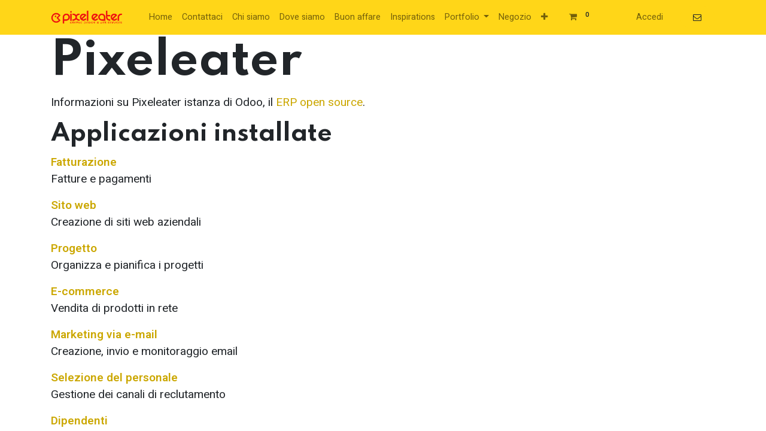

--- FILE ---
content_type: text/html; charset=utf-8
request_url: https://www.pixeleater.it/website/info
body_size: 5884
content:
<!DOCTYPE html>
        
        
<html lang="it-IT" data-website-id="1" data-main-object="ir.ui.view(554,)" data-add2cart-redirect="1">
    <head>
        <meta charset="utf-8"/>
        <meta http-equiv="X-UA-Compatible" content="IE=edge,chrome=1"/>
        <meta name="viewport" content="width=device-width, initial-scale=1"/>
        <meta name="generator" content="Odoo"/>
            
        <meta property="og:type" content="website"/>
        <meta property="og:title" content="Odoo Information | Pixeleater"/>
        <meta property="og:site_name" content="Pixeleater"/>
        <meta property="og:url" content="http://www.pixeleater.it/website/info"/>
        <meta property="og:image" content="http://www.pixeleater.it/web/image/website/1/logo?unique=d2852c6"/>
            
        <meta name="twitter:card" content="summary_large_image"/>
        <meta name="twitter:title" content="Odoo Information | Pixeleater"/>
        <meta name="twitter:image" content="http://www.pixeleater.it/web/image/website/1/logo/300x300?unique=d2852c6"/>
        
        <link rel="canonical" href="http://192.168.200.245:8069/website/info"/>
        
        <link rel="preconnect" href="https://fonts.gstatic.com/" crossorigin=""/>
        <title> Odoo Information | Pixeleater </title>
        <link type="image/x-icon" rel="shortcut icon" href="/web/image/website/1/favicon?unique=d2852c6"/>
        <link rel="preload" href="/web/static/src/libs/fontawesome/fonts/fontawesome-webfont.woff2?v=4.7.0" as="font" crossorigin=""/>
        <link type="text/css" rel="stylesheet" href="/web/assets/2874-6273557/1/web.assets_frontend.min.css" data-asset-bundle="web.assets_frontend" data-asset-version="6273557"/>
        <script id="web.layout.odooscript" type="text/javascript">
            var odoo = {
                csrf_token: "badff3910aa5d7a4050d723174cc397f3e085948o1800972768",
                debug: "",
            };
        </script>
        <script type="text/javascript">
            odoo.__session_info__ = {"is_admin": false, "is_system": false, "is_website_user": true, "user_id": false, "is_frontend": true, "profile_session": null, "profile_collectors": null, "profile_params": null, "show_effect": true, "bundle_params": {"lang": "en_US", "website_id": 1}, "translationURL": "/website/translations", "cache_hashes": {"translations": "73b25884c9c5ff77e157e1b56271b5b9ff1a57e2"}, "geoip_country_code": null, "geoip_phone_code": null, "lang_url_code": "it"};
            if (!/(^|;\s)tz=/.test(document.cookie)) {
                const userTZ = Intl.DateTimeFormat().resolvedOptions().timeZone;
                document.cookie = `tz=${userTZ}; path=/`;
            }
        </script>
        <script defer="defer" type="text/javascript" src="/web/assets/1376-d5cfc33/1/web.assets_frontend_minimal.min.js" data-asset-bundle="web.assets_frontend_minimal" data-asset-version="d5cfc33"></script>
        <script defer="defer" type="text/javascript" data-src="/web/assets/2875-ecd5bbc/1/web.assets_frontend_lazy.min.js" data-asset-bundle="web.assets_frontend_lazy" data-asset-version="ecd5bbc"></script>
        
        
    </head>
    <body>
        <div id="wrapwrap" class="   ">
                <header id="top" data-anchor="true" data-name="Header" class="  o_header_standard">
                    
                <div class="oe_structure oe_structure_solo" id="oe_structure_header_image_1">
            
        </div>
    <nav data-name="Navbar" class="navbar navbar-expand-lg navbar-light o_colored_level o_cc shadow-sm">
        
            <div id="top_menu_container" class="container">
                
    <a href="/" class="navbar-brand logo ">
            
            <span role="img" aria-label="Logo of Pixeleater" title="Pixeleater"><img src="/web/image/website/1/logo/Pixeleater?unique=d2852c6" class="img img-fluid" width="95" height="40" alt="Pixeleater" loading="lazy"/></span>
        </a>
    
                
        <div class="oe_structure oe_structure_solo d-lg-none me-3">
            <section class="s_text_block o_colored_level" data-snippet="s_text_block" data-name="Text" style="background-image: none;">
                <div class="container">
                    <a href="/contactus" class="btn btn-primary btn_cta" data-bs-original-title="" title=""><span class="fa fa-envelope-o"></span></a>
                <br/></div>
            </section>
        </div>
                
    <button type="button" data-bs-toggle="collapse" data-bs-target="#top_menu_collapse" class="navbar-toggler ">
        <span class="navbar-toggler-icon o_not_editable"></span>
    </button>
                
                <div id="top_menu_collapse" class="collapse navbar-collapse">
    <ul id="top_menu" class="nav navbar-nav o_menu_loading ms-lg-3 flex-grow-1">
        
                        
    <li class="nav-item">
        <a role="menuitem" href="/" class="nav-link ">
            <span>Home</span>
        </a>
    </li>
    <li class="nav-item">
        <a role="menuitem" href="/contactus" class="nav-link ">
            <span>Contattaci</span>
        </a>
    </li>
    <li class="nav-item">
        <a role="menuitem" href="/#Cristina-Rebecchi-Graphic-designer-%26-Chief" class="nav-link ">
            <span>Chi siamo</span>
        </a>
    </li>
    <li class="nav-item">
        <a role="menuitem" href="/dove-siamo" class="nav-link ">
            <span>Dove siamo</span>
        </a>
    </li>
    <li class="nav-item">
        <a role="menuitem" href="/buon-affare" class="nav-link ">
            <span>Buon affare</span>
        </a>
    </li>
    <li class="nav-item">
        <a role="menuitem" href="/inspirations" class="nav-link ">
            <span>Inspirations</span>
        </a>
    </li>
    <li class="nav-item dropdown  position-static">
        <a data-bs-toggle="dropdown" href="#" class="nav-link dropdown-toggle o_mega_menu_toggle">
            <span>Portfolio</span>
        </a>
        <div data-name="Mega Menu" class="dropdown-menu o_mega_menu o_no_parent_editor dropdown-menu-start">
    

















<section class="s_mega_menu_little_icons overflow-hidden o_colored_level o_cc o_cc1" style="background-image: none;">
        <div class="container">
            <div class="row">
                <div class="col-12 col-sm py-2 d-flex align-items-center o_colored_level">
                    <nav class="nav flex-column">
                        <a href="/logos-1" class="nav-link px-2 rounded text-wrap" data-name="Menu Item" data-bs-original-title="" title="">
                            LOGOS</a>
                        <a href="/immagini-coordinate" class="nav-link px-2 text-wrap" data-name="Menu Item">
                            Immagini coordinate</a>
                        <a href="/editoria-1" class="nav-link px-2 text-wrap" data-name="Menu Item" data-bs-original-title="" title="">
                            Edi​toria</a>
                    </nav>
                </div>
                <div class="col-12 col-sm py-2 d-flex align-items-center o_colored_level">
                    <nav class="nav flex-column">
                        <a href="#" class="nav-link px-2 rounded text-wrap" data-name="Menu Item">
                            WEB services
                        </a>
                        
                        
                    </nav>
                </div>
                <div class="col-12 col-sm py-2 d-flex align-items-center o_colored_level">
                    <nav class="nav flex-column">
                        <a href="/storie-di-tutti-i-giorni" class="nav-link px-2 rounded text-wrap" data-name="Menu Item">Storie di tutti i giorni<b></b>
                        </a>
                        <a href="/art-craft" class="nav-link px-2 rounded text-wrap" data-name="Menu Item">
                            ART &amp; CRAFT</a>
                        <a href="/cerimonie" class="nav-link px-2 rounded text-wrap" data-name="Menu Item" data-bs-original-title="" title="">Cerimonie<b></b>
                        </a>
                    </nav>
                </div>
                
            </div>
        </div>
    </section></div>
    </li>
    <li class="nav-item">
        <a role="menuitem" href="/shop" class="nav-link ">
            <span>Negozio</span>
        </a>
    </li>
    <li class="nav-item">
        <a role="menuitem" href="/lavora-con-noi" class="nav-link ">
            <span>Lavora con noi</span>
        </a>
    </li>
    <li class="nav-item">
        <a role="menuitem" href="/privacy-policy" class="nav-link ">
            <span>Privacy Policy</span>
        </a>
    </li>
    <li class="nav-item">
        <a role="menuitem" href="/i-nostri-clienti" class="nav-link ">
            <span>I nostri clienti</span>
        </a>
    </li>
        
            <li class="nav-item ms-lg-3 divider d-none"></li> 
            <li class="o_wsale_my_cart align-self-md-start  nav-item ms-lg-3">
                <a href="/shop/cart" class="nav-link">
                    <i class="fa fa-shopping-cart"></i>
                    <sup class="my_cart_quantity badge text-bg-primary" data-order-id="">0</sup>
                </a>
            </li>
        
                        
            <li class="nav-item ms-lg-auto o_no_autohide_item">
                <a href="/web/login" class="nav-link">Accedi</a>
            </li>
                        
        
        
                    
    </ul>
                    
                    
        <div class="oe_structure oe_structure_solo d-none d-lg-block ms-3">
            <section class="s_text_block o_colored_level" data-snippet="s_text_block" data-name="Text" style="background-image: none;">
                <div class="container">
                    <a href="/contactus" class="btn btn-primary btn_cta" data-bs-original-title="" title=""><span class="fa fa-envelope-o"></span></a>
                <br/></div>
            </section>
        </div>
                </div>
            </div>
        
    </nav>
    
        </header>
                <main>
                    
        <div id="wrap" class="o_website_info">
        <div class="oe_structure">
            <section class="container">
                <h1>Pixeleater
                </h1>
                <p>
                    Informazioni su Pixeleater istanza di Odoo, il <a target="_blank" href="https://www.odoo.com">ERP open source</a>.
                </p>

                <h2>Applicazioni installate</h2>
                <dl class="dl-horizontal">
                    <dt>
                        <a href="https://www.odoo.com/app/invoicing">
                            Fatturazione
                        </a>
                    </dt>
                    <dd>
                        <span>Fatture e pagamenti</span>
                    </dd>
                </dl><dl class="dl-horizontal">
                    <dt>
                        <a href="https://www.odoo.com/app/website">
                            Sito web
                        </a>
                    </dt>
                    <dd>
                        <span>Creazione di siti web aziendali</span>
                    </dd>
                </dl><dl class="dl-horizontal">
                    <dt>
                        <a href="https://www.odoo.com/app/project">
                            Progetto
                        </a>
                    </dt>
                    <dd>
                        <span>Organizza e pianifica i progetti</span>
                    </dd>
                </dl><dl class="dl-horizontal">
                    <dt>
                        <a href="https://www.odoo.com/app/ecommerce">
                            E-commerce
                        </a>
                    </dt>
                    <dd>
                        <span>Vendita di prodotti in rete</span>
                    </dd>
                </dl><dl class="dl-horizontal">
                    <dt>
                        <a href="https://www.odoo.com/app/email-marketing">
                            Marketing via e-mail
                        </a>
                    </dt>
                    <dd>
                        <span>Creazione, invio e monitoraggio email</span>
                    </dd>
                </dl><dl class="dl-horizontal">
                    <dt>
                        <a href="https://www.odoo.com/app/recruitment">
                            Selezione del personale
                        </a>
                    </dt>
                    <dd>
                        <span>Gestione dei canali di reclutamento</span>
                    </dd>
                </dl><dl class="dl-horizontal">
                    <dt>
                        <a href="https://www.odoo.com/app/employees">
                            Dipendenti
                        </a>
                    </dt>
                    <dd>
                        <span>Informazioni centralizzate sui dipendenti</span>
                    </dd>
                </dl><dl class="dl-horizontal">
                    <dt>
                        <a href="https://www.auguria.fr">
                            Remove Powered By Odoo
                        </a>
                    </dt>
                    <dd>
                        <span>Remove Powered By Odoo</span>
                    </dd>
                </dl><dl class="dl-horizontal">
                    <dt>
                        <a href="https://www.odoo.com/app/discuss">
                            Comunicazioni
                        </a>
                    </dt>
                    <dd>
                        <span>Chat, posta elettronica e canali privati</span>
                    </dd>
                </dl><dl class="dl-horizontal">
                    <dt>
                        <span>Contatti</span>
                    </dt>
                    <dd>
                        <span>Rubrica degli indirizzi centralizzata</span>
                    </dd>
                </dl><dl class="dl-horizontal">
                    <dt>
                        <span>Calendario</span>
                    </dt>
                    <dd>
                        <span>Programma le riunioni dei dipendenti</span>
                    </dd>
                </dl><dl class="dl-horizontal">
                    <dt>
                        <a href="https://www.odoo.com/app/surveys">
                            Sondaggi
                        </a>
                    </dt>
                    <dd>
                        <span>Send your surveys or share them live.</span>
                    </dd>
                </dl><dl class="dl-horizontal">
                    <dt>
                        <span>Lavori online</span>
                    </dt>
                    <dd>
                        <span>Gestione del processo di reclutamento in rete</span>
                    </dd>
                </dl>

                <div>
                    <h2 class="mt32">Localizzazioni / Piani dei conti installati</h2>
                    <dl class="dl-horizontal">
                        <dt>
                            <a href="http://www.odoo.com/">
                                Italia - Contabilità
                            </a>
                        </dt>
                        <dd>
                            <span></span>
                        </dd>
                    </dl><dl class="dl-horizontal">
                        <dt>
                            <a href="http://www.odoo.com/">
                                Italia - Fatturazione Elettronica
                            </a>
                        </dt>
                        <dd>
                            <span></span>
                        </dd>
                    </dl><dl class="dl-horizontal">
                        <dt>
                            <a href="https://www.odoo.com/documentation/16.0/applications/finance/accounting/fiscal_localizations/localizations/italy.html">
                                Italy - E-invoicing (PA)
                            </a>
                        </dt>
                        <dd>
                            <span></span>
                        </dd>
                    </dl>
                </div>
            </section>
        </div></div>
    
                </main>
                <footer id="bottom" data-anchor="true" data-name="Footer" class="o_footer o_colored_level o_cc ">
                    <div id="footer" class="oe_structure oe_structure_solo">
            <section class="s_text_block pt48" data-snippet="s_text_block" data-name="Text" style="background-image: none;">
                <div class="container">
                    <div class="row">
                        <div class="col-lg-3 o_colored_level pb0">
                            <h4><span style="font-size: 24px; font-weight: normal;">Le emozioni si trasmettono, non si descrivono.</span><br/><span style="font-size: 24px; font-weight: normal;">Chiamaci per una consulenza gratuita.</span><b><br/></b></h4></div>
                        <div class="col-lg-9 o_colored_level pb0">
                            <p class="lead"><span style="font-size: 18px;">Scopriamo insieme la soluzione più adatta a te.</span><br/><span style="font-size: 18px;">Noi creiamo l'immagine cucita ad hoc sul cliente, per comunicare all'esterno la propria unicità, attraverso i media più adatti, con un linguaggio UNICO. Non offriamo mai grafiche standardizzate. Partiamo quindi dall'ascolto e dal confronto per</span><strong><span style="font-size: 18px;"> scoprire insieme al cliente la soluzione più adatta e quindi più efficace!</span></strong><br/></p></div>
                    </div>
                </div>
            </section>
            <section class="s_text_block" data-snippet="s_text_block" data-name="Text" style="background-image: none;">
                <div class="container">
                    <div class="row align-items-center">
                        <div class="col-lg-3 pb24 o_colored_level">
                            <ul class="ps-3 mb-0">
                                <li><a href="/" data-bs-original-title="" title=""><span style="font-size: 18px;">Home</span></a></li>
                                <li><a href="/contactus" data-bs-original-title="" title=""><span style="font-size: 18px;">Contattaci</span></a></li>
                                <li>
                                    <a href="/privacy-policy" data-bs-original-title="" title=""><span style="font-size: 18px;">Privacy Policy</span></a>
                                </li>
                            </ul>
                        </div>
                        <div class="col-lg-6 pb24 o_colored_level">
                            <ul class="list-unstyled mb-0">
                                <li><i class="fa fa-phone fa-fw me-2" contenteditable="false">​</i><span class="o_force_ltr"><a href="tel:+39 01871858442" data-bs-original-title="" title=""><span style="font-size: 18px;">+39&nbsp;01871858442</span></a></span></li>
                                <li><i class="fa fa-envelope fa-fw me-2" contenteditable="false">​</i><a href="mailto:info@pixeleater.it" data-bs-original-title="" title=""><span style="font-size: 18px;">info@pixeleater.it</span></a></li>
                            </ul>
                        </div>
                        
                    </div>
                </div>
            </section>
        </div>
    <div class="o_footer_copyright o_colored_level o_cc" data-name="Copyright">
                        <div class="container py-3">
                            <div class="row">
                                <div class="col-sm text-center text-sm-start text-muted">
                                    <span class="o_footer_copyright_name me-2">Copyright © Pixeleater p.iva&nbsp;01433470117</span>
        
            <div class="js_language_selector  dropup d-print-none">
                <button type="button" data-bs-toggle="dropdown" aria-haspopup="true" aria-expanded="true" class="btn btn-sm btn-outline-secondary border-0 dropdown-toggle ">
    <img class="o_lang_flag" src="/base/static/img/country_flags/it.png?height=25" loading="lazy"/>
                    <span class="align-middle"> Italiano</span>
                </button>
                <div role="menu" class="dropdown-menu ">
                        <a href="/en/website/info" class="dropdown-item js_change_lang " data-url_code="en">
    <img class="o_lang_flag" src="/base/static/img/country_flags/us.png?height=25" loading="lazy"/>
                            <span>English (US)</span>
                        </a>
                        <a href="/website/info" class="dropdown-item js_change_lang active" data-url_code="it">
    <img class="o_lang_flag" src="/base/static/img/country_flags/it.png?height=25" loading="lazy"/>
                            <span> Italiano</span>
                        </a>
                </div>
            </div>
        
                                </div>
                                <div class="col-sm text-center text-sm-end o_not_editable">
        <div class="o_brand_promotion">
        </div>
                                </div>
                            </div>
                        </div>
                    </div>
                </footer>
        <div id="website_cookies_bar" class="s_popup o_snippet_invisible o_no_save d-none" data-name="Cookies Bar" data-vcss="001" data-invisible="1">
            <div class="modal s_popup_no_backdrop modal_shown o_cookies_popup s_popup_middle" data-show-after="500" data-display="afterDelay" data-consents-duration="999" data-bs-focus="false" data-bs-backdrop="false" data-bs-keyboard="false" tabindex="-1" style="display: none;" aria-hidden="true">
                <div class="modal-dialog d-flex">
                    <div class="modal-content oe_structure"><section class="o_colored_level o_cc o_cc1 p-5" style="background-image: none;">
            <div class="container text-center">
                <div class="row">
                    <div class="col-lg-12 o_colored_level">
                        <img src="/web/image/website/1/logo/250x250" class="img img-fluid mb-4" alt="Logo sito web" loading="lazy"/>
                        
        <h3 class="o_cookies_bar_text_title">
            La nostra priorità è il rispetto della tua privacy.
        </h3>
    
                        
        <p class="o_cookies_bar_text_primary">
            Consentire l'uso dei cookies da questo sito su questo browser?
        </p>
    
                        
        <p class="o_cookies_bar_text_secondary">
            Utilizziamo i cookie per fornire esperienze migliori sul sito. Puoi scoprire di più sui nostri cookie e come utilizzarli nella nostra <a href="/cookie-policy" class="o_cookies_bar_text_policy">Politica sui cookie</a>.
        </p>
    
                        
        <a href="#" id="cookies-consent-all" role="button" class="js_close_popup o_cookies_bar_accept_all o_cookies_bar_text_button btn btn-outline-primary rounded-circle mb-1 px-2 py-1">Consenti tutti i cookies</a>
    
                        
        <a href="#" id="cookies-consent-essential" role="button" class="js_close_popup o_cookies_bar_accept_essential o_cookies_bar_text_button_essential btn btn-outline-primary rounded-circle mt-1 mb-2 px-2 py-1">Consenti solo cookie essenziali</a>
    
                    </div>
                </div>
            </div>
        </section></div>
                </div>
            </div>
        </div>
            </div>
        
        </body>
</html>